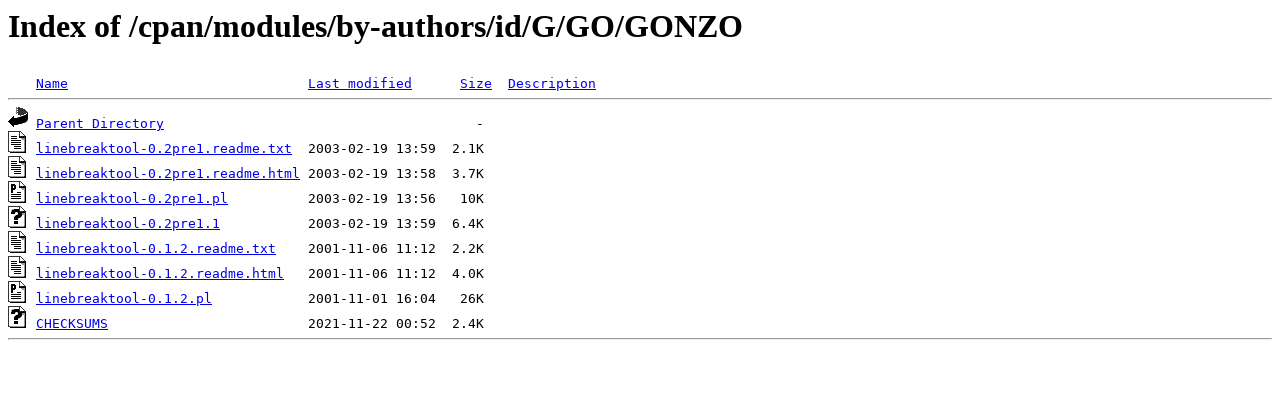

--- FILE ---
content_type: text/html;charset=ISO-8859-1
request_url: http://mirror.metrocast.net/cpan/modules/by-authors/id/G/GO/GONZO/?C=N;O=D
body_size: 1718
content:
<!DOCTYPE HTML PUBLIC "-//W3C//DTD HTML 3.2 Final//EN">
<html>
 <head>
  <title>Index of /cpan/modules/by-authors/id/G/GO/GONZO</title>
 </head>
 <body>
<h1>Index of /cpan/modules/by-authors/id/G/GO/GONZO</h1>
<pre><img src="/icons/blank.gif" alt="Icon "> <a href="?C=N;O=A">Name</a>                              <a href="?C=M;O=A">Last modified</a>      <a href="?C=S;O=A">Size</a>  <a href="?C=D;O=A">Description</a><hr><img src="/icons/back.gif" alt="[PARENTDIR]"> <a href="/cpan/modules/by-authors/id/G/GO/">Parent Directory</a>                                       -   
<img src="/icons/text.gif" alt="[TXT]"> <a href="linebreaktool-0.2pre1.readme.txt">linebreaktool-0.2pre1.readme.txt</a>  2003-02-19 13:59  2.1K  
<img src="/icons/text.gif" alt="[TXT]"> <a href="linebreaktool-0.2pre1.readme.html">linebreaktool-0.2pre1.readme.html</a> 2003-02-19 13:58  3.7K  
<img src="/icons/p.gif" alt="[   ]"> <a href="linebreaktool-0.2pre1.pl">linebreaktool-0.2pre1.pl</a>          2003-02-19 13:56   10K  
<img src="/icons/unknown.gif" alt="[   ]"> <a href="linebreaktool-0.2pre1.1">linebreaktool-0.2pre1.1</a>           2003-02-19 13:59  6.4K  
<img src="/icons/text.gif" alt="[TXT]"> <a href="linebreaktool-0.1.2.readme.txt">linebreaktool-0.1.2.readme.txt</a>    2001-11-06 11:12  2.2K  
<img src="/icons/text.gif" alt="[TXT]"> <a href="linebreaktool-0.1.2.readme.html">linebreaktool-0.1.2.readme.html</a>   2001-11-06 11:12  4.0K  
<img src="/icons/p.gif" alt="[   ]"> <a href="linebreaktool-0.1.2.pl">linebreaktool-0.1.2.pl</a>            2001-11-01 16:04   26K  
<img src="/icons/unknown.gif" alt="[   ]"> <a href="CHECKSUMS">CHECKSUMS</a>                         2021-11-22 00:52  2.4K  
<hr></pre>
</body></html>
